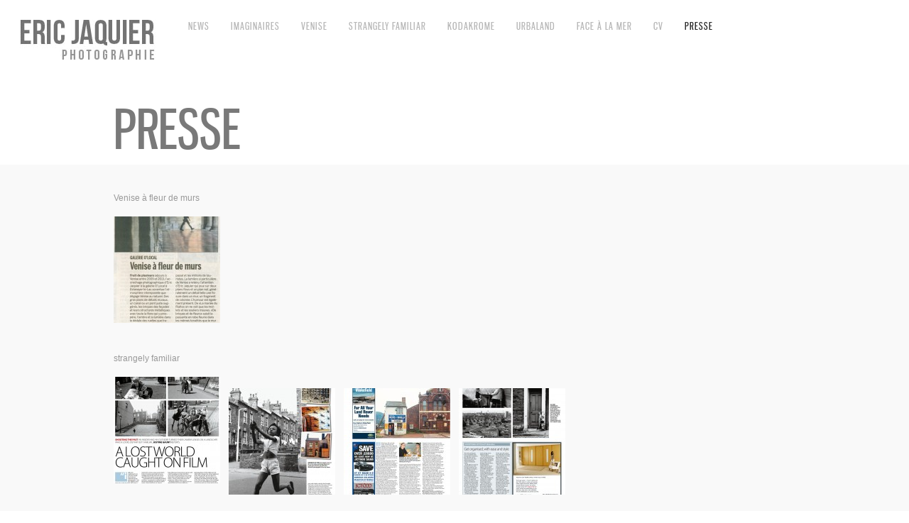

--- FILE ---
content_type: text/html; charset=UTF-8
request_url: http://www.ericjaquier.ch/wp/?page_id=874
body_size: 3120
content:
<!DOCTYPE html>
<html lang="fr-FR">
<head>
<meta charset="UTF-8" />
<meta name="viewport" content="width=device-width, initial-scale=1, maximum-scale=1" />

<title>presse &lsaquo; Eric Jaquier</title>
<link rel="profile" href="http://gmpg.org/xfn/11" />
<link rel="stylesheet" type="text/css" media="all" href="http://www.ericjaquier.ch/wp/wp-content/themes/core/style.css" />
<link rel="pingback" href="http://www.ericjaquier.ch/wp/xmlrpc.php" />


<!-- Template stylesheet -->

<script type="text/javascript" src="http://maps.google.com/maps/api/js?sensor=false"></script>
<script type="text/javascript" charset="utf-8" src="http://ajax.googleapis.com/ajax/libs/swfobject/2.1/swfobject.js"></script>

 

<link rel="alternate" type="application/rss+xml" title="Eric Jaquier &raquo; Flux" href="http://www.ericjaquier.ch/wp/?feed=rss2" />
<link rel="alternate" type="application/rss+xml" title="Eric Jaquier &raquo; Flux des commentaires" href="http://www.ericjaquier.ch/wp/?feed=comments-rss2" />
<link rel="alternate" type="application/rss+xml" title="Eric Jaquier &raquo; presse Flux des commentaires" href="http://www.ericjaquier.ch/wp/?feed=rss2&#038;page_id=874" />
<link rel='stylesheet' id='screen_css-css'  href='http://www.ericjaquier.ch/wp/wp-content/themes/core/css/screen.css?ver=4.5' type='text/css' media='all' />
<link rel='stylesheet' id='grid_css-css'  href='http://www.ericjaquier.ch/wp/wp-content/themes/core/css/grid.css?ver=4.5' type='text/css' media='all' />
<link rel='stylesheet' id='fancybox_css-css'  href='http://www.ericjaquier.ch/wp/wp-content/themes/core/js/fancybox/jquery.fancybox.css?ver=4.5' type='text/css' media='all' />
<link rel='stylesheet' id='videojs_css-css'  href='http://www.ericjaquier.ch/wp/wp-content/themes/core/js/video-js.css?ver=4.5' type='text/css' media='all' />
<link rel='stylesheet' id='vim_css-css'  href='http://www.ericjaquier.ch/wp/wp-content/themes/core/js/skins/vim.css?ver=4.5' type='text/css' media='all' />
<link rel='stylesheet' id='google_fonts-css'  href='http://fonts.googleapis.com/css?ver=3.5.1' type='text/css' media='all' />
<script type='text/javascript' src='http://www.ericjaquier.ch/wp/wp-includes/js/jquery/jquery.js?ver=1.8.3'></script>
<script type='text/javascript' src='http://www.ericjaquier.ch/wp/wp-content/themes/core/js/jquery.ui.js?ver=4.5'></script>
<script type='text/javascript' src='http://www.ericjaquier.ch/wp/wp-content/themes/core/js/fancybox/jquery.fancybox.pack.js?ver=4.5'></script>
<script type='text/javascript' src='http://www.ericjaquier.ch/wp/wp-content/themes/core/js/jquery.easing.js?ver=4.5'></script>
<script type='text/javascript' src='http://www.ericjaquier.ch/wp/wp-content/themes/core/js/jquery.nivoslider.js?ver=4.5'></script>
<script type='text/javascript' src='http://www.ericjaquier.ch/wp/wp-content/themes/core/js/jquery.touchwipe.1.1.1.js?ver=4.5'></script>
<script type='text/javascript' src='http://www.ericjaquier.ch/wp/wp-content/themes/core/js/jquery.ppflip.js?ver=4.5'></script>
<script type='text/javascript' src='http://www.ericjaquier.ch/wp/wp-content/themes/core/js/jquery.tubular.js?ver=4.5'></script>
<script type='text/javascript' src='http://www.ericjaquier.ch/wp/wp-content/themes/core/js/gmap.js?ver=4.5'></script>
<script type='text/javascript' src='http://www.ericjaquier.ch/wp/wp-content/themes/core/js/jquery.validate.js?ver=4.5'></script>
<script type='text/javascript' src='http://www.ericjaquier.ch/wp/wp-content/themes/core/js/hint.js?ver=4.5'></script>
<script type='text/javascript' src='http://www.ericjaquier.ch/wp/wp-content/themes/core/js/browser.js?ver=4.5'></script>
<script type='text/javascript' src='http://www.ericjaquier.ch/wp/wp-content/themes/core/js/video.js?ver=4.5'></script>
<script type='text/javascript' src='http://www.ericjaquier.ch/wp/wp-content/themes/core/js/jquery.jplayer.min.js?ver=4.5'></script>
<script type='text/javascript' src='http://www.ericjaquier.ch/wp/wp-content/themes/core/js/kenburns.js?ver=4.5'></script>
<script type='text/javascript' src='http://www.ericjaquier.ch/wp/wp-content/themes/core/js/custom.js?ver=4.5'></script>
<link rel="EditURI" type="application/rsd+xml" title="RSD" href="http://www.ericjaquier.ch/wp/xmlrpc.php?rsd" />
<link rel="wlwmanifest" type="application/wlwmanifest+xml" href="http://www.ericjaquier.ch/wp/wp-includes/wlwmanifest.xml" /> 
<link rel='prev' title='CV' href='http://www.ericjaquier.ch/wp/?page_id=98' />
<link rel='next' title='news' href='http://www.ericjaquier.ch/wp/' />
<meta name="generator" content="WordPress 3.5.1" />
<link rel='canonical' href='http://www.ericjaquier.ch/wp/?page_id=874' />

<!--[if lte IE 8]>
<link rel="stylesheet" href="http://www.ericjaquier.ch/wp/wp-content/themes/core/css/ie.css?v=4.5.css" type="text/css" media="all"/>
<![endif]-->

<!--[if lt IE 8]>
<link rel="stylesheet" href="http://www.ericjaquier.ch/wp/wp-content/themes/core/css/ie7.css?v=4.5" type="text/css" media="all"/>
<![endif]-->

<script type="text/javascript" language="javascript">
    $j(function() {
        $j(this).bind("contextmenu", function(e) {
        	        		alert('Images are copyright by Eric Jaquier');
        	            e.preventDefault();
        });
    }); 
</script>

<style type="text/css">

body, #page_content_wrapper .sidebar .content .posts.blog { font-size:12px; }

.nav li a { font-size:14px; }

.page_caption h1 { font-size:77px; }

h1 { font-size:40px; }

h2 { font-size:32px; }

h3 { font-size:26px; }

h4 { font-size:24px; }

h5 { font-size:22px; }

h6 { font-size:18px; }

#imageFlow .scrollbar { display:none; }
@media only screen and (min-width: 768px) and (max-width: 960px) {
	.page_caption h1 { font-size: 90px; }
	#bg { margin-top: 0; }
}
@media only screen and (min-width: 480px) and (max-width: 767px) {
	.page_caption h1 { font-size: 65px; }
	#bg { margin-top: 0; }
}
@media only screen and (max-width: 767px) {
	.page_caption h1 { font-size: 50px; }
	#bg { margin-top: 0; }
}
</style>

</head>


<body class="page page-id-874 page-template-default" id="pp_3">

			<input type="hidden" id="skin_color" name="skin_color" value="ffffff"/>
		
		<input type="hidden" id="pp_auto_start" name="pp_auto_start" value="true"/>
	
		<input type="hidden" id="pp_enable_reflection" name="pp_enable_reflection" value="true"/>

	<!-- Begin template wrapper -->
	<div id="wrapper">
		<div id="top_bar">
			<!-- Begin logo -->
					
									
			<a id="custom_logo" class="logo_wrapper" href="http://www.ericjaquier.ch/wp"><img src="http://www.ericjaquier.ch/wp/wp-content/themes/core/data/1371153813_logo.jpg" alt=""/></a>
						
			<!-- End logo -->
		
		    <!-- Begin main nav -->
		    <div id="menu_border_wrapper">
		    <div class="menu-liens-2-container"><ul id="main_menu" class="nav"><li id="menu-item-991" class="menu-item menu-item-type-post_type menu-item-object-page menu-item-991"><a href="http://www.ericjaquier.ch/wp/">news</a></li>
<li id="menu-item-16820" class="menu-item menu-item-type-post_type menu-item-object-gallery menu-item-16820"><a href="http://www.ericjaquier.ch/wp/?gallery=imaginaires">Imaginaires</a></li>
<li id="menu-item-16763" class="menu-item menu-item-type-custom menu-item-object-custom menu-item-16763"><a href="http://www.ericjaquier.ch/wp/?gallery=venise">Venise</a>
<ul class="sub-menu">
	<li id="menu-item-293" class="menu-item menu-item-type-post_type menu-item-object-gallery menu-item-293"><a href="http://www.ericjaquier.ch/wp/?gallery=venise">Venise à fleur de murs</a></li>
	<li id="menu-item-16729" class="menu-item menu-item-type-post_type menu-item-object-gallery menu-item-16729"><a href="http://www.ericjaquier.ch/wp/?gallery=souvenirs-de-la-cite-perdue">Souvenirs de la cité perdue</a></li>
</ul>
</li>
<li id="menu-item-294" class="menu-item menu-item-type-post_type menu-item-object-gallery menu-item-294"><a href="http://www.ericjaquier.ch/wp/?gallery=strangely-familiar">strangely familiar</a></li>
<li id="menu-item-143" class="menu-item menu-item-type-custom menu-item-object-custom menu-item-143"><a href="http://www.ericjaquier.ch/wp/?gallery=bresil">kodakrome</a>
<ul class="sub-menu">
	<li id="menu-item-196" class="menu-item menu-item-type-post_type menu-item-object-gallery menu-item-196"><a href="http://www.ericjaquier.ch/wp/?gallery=irlande">irlande</a></li>
	<li id="menu-item-142" class="menu-item menu-item-type-post_type menu-item-object-gallery menu-item-142"><a href="http://www.ericjaquier.ch/wp/?gallery=hongrie">hongrie</a></li>
	<li id="menu-item-45" class="menu-item menu-item-type-post_type menu-item-object-gallery menu-item-45"><a href="http://www.ericjaquier.ch/wp/?gallery=bresil">Brésil</a></li>
	<li id="menu-item-195" class="menu-item menu-item-type-post_type menu-item-object-gallery menu-item-195"><a href="http://www.ericjaquier.ch/wp/?gallery=italie">italie</a></li>
</ul>
</li>
<li id="menu-item-392" class="menu-item menu-item-type-custom menu-item-object-custom menu-item-392"><a href="http://www.ericjaquier.ch/wp/?gallery=habitat-fribourgeois">urbaland</a>
<ul class="sub-menu">
	<li id="menu-item-421" class="menu-item menu-item-type-post_type menu-item-object-gallery menu-item-421"><a href="http://www.ericjaquier.ch/wp/?gallery=zone-floue">zone floue</a></li>
	<li id="menu-item-391" class="menu-item menu-item-type-post_type menu-item-object-gallery menu-item-391"><a href="http://www.ericjaquier.ch/wp/?gallery=habitat-fribourgeois">habitat fribourgeois</a></li>
</ul>
</li>
<li id="menu-item-327" class="menu-item menu-item-type-custom menu-item-object-custom menu-item-327"><a href="http://www.ericjaquier.ch/wp/?gallery=calme-egeen">face à la mer</a>
<ul class="sub-menu">
	<li id="menu-item-44" class="menu-item menu-item-type-post_type menu-item-object-gallery menu-item-44"><a href="http://www.ericjaquier.ch/wp/?gallery=calme-egeen">calme egéen 1</a></li>
	<li id="menu-item-342" class="menu-item menu-item-type-post_type menu-item-object-gallery menu-item-342"><a href="http://www.ericjaquier.ch/wp/?gallery=calme-egeen-2">calme egéen 2</a></li>
	<li id="menu-item-363" class="menu-item menu-item-type-post_type menu-item-object-gallery menu-item-363"><a href="http://www.ericjaquier.ch/wp/?gallery=griffures">griffures</a></li>
</ul>
</li>
<li id="menu-item-103" class="menu-item menu-item-type-post_type menu-item-object-page menu-item-103"><a href="http://www.ericjaquier.ch/wp/?page_id=98">CV</a></li>
<li id="menu-item-897" class="menu-item menu-item-type-post_type menu-item-object-page current-menu-item page_item page-item-874 current_page_item menu-item-897"><a href="http://www.ericjaquier.ch/wp/?page_id=874">presse</a></li>
</ul></div>		    </div>
		    
		    <!-- End main nav -->
		    
		    <div class="top_right">
		    		    
		    	<div class="social_wrapper">
			    <ul>
			    				    				    				    				    				    				    				    				    </ul>
			</div>
			
					    
		    		    
		    </div>
		</div>
		    
					<br class="clear"/>
		
	<div class="page_caption">
		<h1 class="cufon">presse</h1>
	</div>

	<div id="content_wrapper">

		<!-- Begin content -->
		<div id="page_content_wrapper">
		
			<div class="inner">
			
			<!-- Begin main content -->
			<div class="inner_wrapper">
			    
			    		
			    	
			    	<div class="sidebar_content full_width">
			    	
			    			<p>Venise à fleur de murs</p>
<p><a href="http://www.ericjaquier.ch/wp/wp-content/uploads/revue-de-presse.jpg"><img class="alignleft size-thumbnail wp-image-973" alt="revue de presse" src="http://www.ericjaquier.ch/wp/wp-content/uploads/revue-de-presse-150x150.jpg" width="150" height="150" /></a></p>
<p>&nbsp;</p>
<p>&nbsp;</p>
<p>&nbsp;</p>
<p>&nbsp;</p>
<p>&nbsp;</p>
<p>strangely familiar</p>
<p style="text-align: left;"><a href="http://www.ericjaquier.ch/wp/wp-content/uploads/YPmag16.02.08b2.jpg" target="_blank"><img class="size-thumbnail wp-image-903 alignleft" alt="YPmag16.02.08b" src="http://www.ericjaquier.ch/wp/wp-content/uploads/YPmag16.02.08b2-150x150.jpg" width="150" height="150" /></a></p>
<p><a href="http://www.ericjaquier.ch/wp/wp-content/uploads/YPmag16.02.08c2.jpg" target="_blank"><img class="size-thumbnail wp-image-904 alignleft" alt="YPmag16.02.08c" src="http://www.ericjaquier.ch/wp/wp-content/uploads/YPmag16.02.08c2-150x150.jpg" width="150" height="150" /></a><a href="http://www.ericjaquier.ch/wp/wp-content/uploads/YPmag16.02.08d2.jpg" target="_blank"><img class="size-thumbnail wp-image-905 alignleft" alt="YPmag16.02.08d" src="http://www.ericjaquier.ch/wp/wp-content/uploads/YPmag16.02.08d2-150x150.jpg" width="150" height="150" /></a><a href="http://www.ericjaquier.ch/wp/wp-content/uploads/YPmag16.02.08e2.jpg" target="_blank"><img class="size-thumbnail wp-image-906 alignleft" alt="YPmag16.02.08e" src="http://www.ericjaquier.ch/wp/wp-content/uploads/YPmag16.02.08e2-150x150.jpg" width="150" height="150" /></a></p>
<p>&nbsp;</p>
<p>&nbsp;</p>
<p>&nbsp;</p>
<p>&nbsp;</p>
<p>&nbsp;</p>
<p style="text-align: left;"><a href="http://www.ericjaquier.ch/wp/wp-content/uploads/Guardian20.02.083.jpg" target="_blank"><img class="size-thumbnail wp-image-911 alignleft" alt="Guardian20.02.08" src="http://www.ericjaquier.ch/wp/wp-content/uploads/Guardian20.02.083-150x150.jpg" width="150" height="150" /></a><a href="http://www.ericjaquier.ch/wp/wp-content/uploads/GuideGuardian20.02.083.jpg" target="_blank"><img class="size-thumbnail wp-image-912 alignleft" alt="GuideGuardian20.02.08" src="http://www.ericjaquier.ch/wp/wp-content/uploads/GuideGuardian20.02.083-150x150.jpg" width="150" height="150" /></a><a href="http://www.ericjaquier.ch/wp/wp-content/uploads/YEP4.3.083.jpg" target="_blank"><img class="size-thumbnail wp-image-913" alt="YEP4.3.08" src="http://www.ericjaquier.ch/wp/wp-content/uploads/YEP4.3.083-150x150.jpg" width="150" height="150" /></a><a href="http://www.ericjaquier.ch/wp/wp-content/uploads/YEP5.12.073.jpg" target="_blank"><img class="size-thumbnail wp-image-914" alt="YEP5.12.07" src="http://www.ericjaquier.ch/wp/wp-content/uploads/YEP5.12.073-150x150.jpg" width="150" height="150" /></a></p>
<p style="text-align: left;"><a href="http://www.ericjaquier.ch/wp/wp-content/uploads/YEP25.02.08a2.jpg" target="_blank"><img class="size-thumbnail wp-image-918" alt="YEP25.02.08a" src="http://www.ericjaquier.ch/wp/wp-content/uploads/YEP25.02.08a2-150x150.jpg" width="150" height="150" /></a><a href="http://www.ericjaquier.ch/wp/wp-content/uploads/YEP25.02.08b2.jpg" target="_blank"><img class="size-thumbnail wp-image-919" alt="YEP25.02.08b" src="http://www.ericjaquier.ch/wp/wp-content/uploads/YEP25.02.08b2-150x150.jpg" width="150" height="150" /></a><a href="http://www.ericjaquier.ch/wp/wp-content/uploads/YP1.12.072.jpg" target="_blank"><img class="size-thumbnail wp-image-920" alt="YP1.12.07" src="http://www.ericjaquier.ch/wp/wp-content/uploads/YP1.12.072-150x150.jpg" width="150" height="150" /></a><a href="http://www.ericjaquier.ch/wp/wp-content/uploads/YP5.12.072.jpg" target="_blank"><img class="size-thumbnail wp-image-921" alt="YP5.12.07" src="http://www.ericjaquier.ch/wp/wp-content/uploads/YP5.12.072-150x150.jpg" width="150" height="150" /></a></p>
<p style="text-align: left;"><a href="http://www.ericjaquier.ch/wp/wp-content/uploads/YP10.12.072.jpg" target="_blank"><img class="size-thumbnail wp-image-925" alt="YP10.12.07" src="http://www.ericjaquier.ch/wp/wp-content/uploads/YP10.12.072-150x150.jpg" width="150" height="150" /></a><a href="http://www.ericjaquier.ch/wp/wp-content/uploads/presse5.jpg" target="_blank"><img class="size-thumbnail wp-image-926" alt="presse5" src="http://www.ericjaquier.ch/wp/wp-content/uploads/presse5-150x150.jpg" width="150" height="150" /></a><a href="http://www.ericjaquier.ch/wp/wp-content/uploads/presse2a.jpg" target="_blank"><img class="size-thumbnail wp-image-927" alt="presse2a" src="http://www.ericjaquier.ch/wp/wp-content/uploads/presse2a-150x150.jpg" width="150" height="150" /></a></p>
<p style="text-align: left;">calme égéen</p>
<p style="text-align: left;"><a href="http://www.ericjaquier.ch/wp/wp-content/uploads/presse1a.jpg" target="_blank"><img class="size-thumbnail wp-image-929" alt="presse1a" src="http://www.ericjaquier.ch/wp/wp-content/uploads/presse1a-150x150.jpg" width="150" height="150" /></a><a href="http://www.ericjaquier.ch/wp/wp-content/uploads/presse3.jpg" target="_blank"><img class="size-thumbnail wp-image-930" alt="presse3" src="http://www.ericjaquier.ch/wp/wp-content/uploads/presse3-150x150.jpg" width="150" height="150" /></a><a href="http://www.ericjaquier.ch/wp/wp-content/uploads/presse4.jpg" target="_blank"><img class="size-thumbnail wp-image-932" alt="presse4" src="http://www.ericjaquier.ch/wp/wp-content/uploads/presse4-150x150.jpg" width="150" height="150" /></a></p>
<p style="text-align: left;">archives</p>
<p style="text-align: left;"><a href="http://www.ericjaquier.ch/wp/wp-content/uploads/presse76a.jpg" target="_blank"><img class="size-thumbnail wp-image-933" alt="presse76a" src="http://www.ericjaquier.ch/wp/wp-content/uploads/presse76a-150x150.jpg" width="150" height="150" /></a><a href="http://www.ericjaquier.ch/wp/wp-content/uploads/presse76b.jpg" target="_blank"><img class="size-thumbnail wp-image-934" alt="presse76b" src="http://www.ericjaquier.ch/wp/wp-content/uploads/presse76b-150x150.jpg" width="150" height="150" /></a><a href="http://www.ericjaquier.ch/wp/wp-content/uploads/presse76c.jpg" target="_blank"><img class="size-thumbnail wp-image-935" alt="presse76c" src="http://www.ericjaquier.ch/wp/wp-content/uploads/presse76c-150x150.jpg" width="150" height="150" /></a><a href="http://www.ericjaquier.ch/wp/wp-content/uploads/presse76d.jpg" target="_blank"><img class="size-thumbnail wp-image-936" alt="presse76d" src="http://www.ericjaquier.ch/wp/wp-content/uploads/presse76d-150x150.jpg" width="150" height="150" /></a></p>
			    			
			    	</div>

			    			    
			    			
			</div>
			<!-- End main content -->
			</div>
			<br class="clear"/>
			
			</div>
		
		<br class="clear"/><br class="clear">
		</div>
	</div>

	<br class="clear"/>

	<div id="footer">
	    © Eric Jaquier - 2025	</div>
	
</div>


</body>
</html>


--- FILE ---
content_type: text/css
request_url: http://www.ericjaquier.ch/wp/wp-content/themes/core/style.css
body_size: 173
content:
/*
Theme Name: Core
Description: Premium Template for Photography Portfolio
Version: 4.5
Author: Peerapong Pulpipatnan
Author URI: http://themeforest.net/user/peerapong
*/

@import "css/screen.css";

--- FILE ---
content_type: text/css
request_url: http://www.ericjaquier.ch/wp/wp-content/themes/core/css/screen.css?ver=4.5
body_size: 6872
content:
/* 
	CSS Reset 
*/

html, body, div, span, object, iframe, h1, h2, h3, h4, h5, h6, p, blockquote, pre, a, abbr, acronym, address, code, del, dfn, em, img, q, dl, dt, dd, ol, ul, li, fieldset, form, label, legend, table, caption, tbody, tfoot, thead, tr, th, td 
{
	margin:0;
	padding:0;
	border:0;
	font-weight:inherit;
	font-style:inherit;
	font-size:100%;
	font-family:inherit;
	vertical-align:baseline;
}
body 
{
	line-height:1.5;
}
blockquote:before, blockquote:after, q:before, q:after 
{
	content:"";
}
blockquote, q 
{
	quotes:"" "";
}
a img 
{
	border:none;
}

p {
	padding-top:0.7em;
	padding-bottom:0.7em;
}

em
{
	font-style: italic;
}


/*
	Global Layout
*/

@font-face {
    font-family: 'Gnuolane';
    src: url('../fonts/gnuolane_free-webfont.eot');
    src: url('../fonts/gnuolane_free-webfont.eot?#iefix') format('embedded-opentype'),
         url('../fonts/gnuolane_free-webfont.woff') format('woff'),
         url('../fonts/gnuolane_free-webfont.ttf') format('truetype'),
         url('../fonts/gnuolane_free-webfont.svg#GnuolaneFree') format('svg');
    font-weight: normal;
    font-style: normal;

}

html
{
	overflow-x: hidden;
}

body
{
	background: #fff;
	font-size: 12px;
	font-family: "helvetica neue",Helvetica, Arial,Verdana,sans-serif;
	padding: 0;
	margin: 0;
	color: #666;
}

.alignright {float:right; margin:0 0 1em 1em}
.alignleft {float:left; margin:0 1em 1em 0}
.aligncenter {display: block; margin-left: auto; margin-right: auto}
a img.alignright {float:right; margin:0 0 1em 1em}
a img.alignleft {float:left; margin:0 1em 1em 0}
a img.aligncenter {display: block; margin-left: auto; margin-right: auto}

hr
{
	height: 1px;
	border: 0;
	border-top: 1px solid #959595;
	background: transparent;
	margin: auto;
	margin-bottom: 20px;
	width: 100%;
}

a
{
	color: #222;
	text-decoration: none;
}

a:hover
{
	color: #999;
	text-decoration: none;
}

a:active
{
	color: #cccccc;
	text-decoration: none;
}

h1
{
	font-size: 40px;
	color: #797979;
}

h2
{
	font-size: 32px;
	font-weight: normal;
	color: #797979;
}

#searchform label
{
	font-size: 20px;
	color: #797979;
	display: block;
	margin-bottom: 10px;
	font-weight: normal;
	display:none;
}

#searchform input[type=text]
{
	width: 90%;
}

h3
{
	font-size: 26px;
	font-weight: normal;
	color: #797979;
}

h4
{
	font-size: 24px;
	font-weight: normal;
	color: #797979;
}

h5
{
	font-size: 22px;
	font-weight: normal;
	color: #797979;
}

h1, h2, h3, h4, h5
{
	text-transform: uppercase;
	font-family: 'Gnuolane';	
}

.page_caption
{
	width: 960px;
	margin: auto;
	margin-top: 10px;
}

.page_caption h1
{
	font-size: 120px;
}

pre, code, tt {font:12px 'andale mono', 'lucida console', monospace;line-height:1.5;display: block;word-wrap: break-word; color: #888; 
	overflow:auto; padding: 20px 0 20px 0;
}

.clear
{
	clear: both;
}

img.mid_align
{ 
	vertical-align: middle;
	margin-right: 5px;
	border: 0;
}

label.error, .error
{
	font-size: 11px;
	color: #ff0000;
	display: block;
}

.with_bg
{
	background: #f9f9f9;
	border: 1px solid #ebebeb;
	-moz-border-radius: 5px;
	-webkit-border-radius: 5px;
	border-radius: 5px;
}

img.frame
{
	border: 3px solid #fff;
}

div.frame
{
	border: 10px solid #fff;
}

.post_img img.frame
{
	border: 10px solid #fff;
}

.frame_left
{
	padding: 5px;
 	float: left;
 	margin: 0 20px 10px 0;
 	text-align: center;
}

.frame_left .caption, .frame_right .caption, .frame_center .caption
{
	margin: 7px 0 2px 0;
	display: block;
	color: #999;
}

.frame_right
{
	padding: 5px;
 	float: right;
 	margin: 0 0 10px 20px;
 	text-align: center;
}

.frame_center
{
	padding: 5px;
 	margin: auto;
 	margin-top: 20px;
	margin-bottom: 20px;
 	text-align: center;
 	clear: both;
 	display: table;
}

.dropcap1
{
	display: block;
	float: left;
	margin: 0 8px 0 0;
	font-size: 40px;
	line-height: 40px;
}

blockquote
{
	padding-left: 60px;
	width: 90%;
	background: transparent url("../images/quote_bg.png") no-repeat top left;
	min-height: 50px;
	margin: 20px 0 10px 0;
}

blockquote h2
{
	font-weight: normal;
	font-size: 20px;
}

blockquote h3
{
	font-weight: normal;
	font-size: 18px;
}

.middle
{
	vertical-align: -30%;
}

.arrow_list, .check_list, .star_list
{
	margin-top: 15px;
}

.arrow_list li
{
	margin: 5px 0 0 20px;
	list-style-image: url("../images/arrow_li.png");
}

.check_list li
{
	margin: 5px 0 0 25px;
	list-style-image: url("../images/tick_button.png");
}

.star_list li
{
	margin: 5px 0 0 25px;
	list-style-image: url("../images/icon_star.png");
}

#respond
{
	width: 100%;
	float: left;
	margin: 0 0 40px 0;
}

#wrapper
{
	width: 100%;
}

.logo_wrapper
{
	margin: 20px 40px 12px 20px;
	display: block;
	float: left;
}

#menu_border_wrapper select 
{
	display: none;
}

.nav, .subnav
{
	list-style: none;
	display: block;
	margin:26px 0 0 0;
	float: left;
	font-family: 'Gnuolane';
}

.subnav
{
	background: none;
}

.nav li
{
	float: left;
	margin: 0 30px 0 0;
	display: block;
}


.nav li a
{
	text-transform:uppercase;
	color: #b7b7b7;
	font-size: 14px;
	letter-spacing: 1px;
	display: block;
}

.nav li ul
{
	display: none;
	padding: 10px 10px 5px 10px;
	margin: 0 0 10px -10px;
	list-style: none;
	position:absolute;
	float: left;
	width: 150px;
	height: 130px;
	z-index: 999;
	background: #fff;
	border-bottom: 1px solid #ebebeb;
}

.nav li ul li a
{
	width: 150px;
	display: block;
}

.nav li ul li ul
{
	display: none;
	margin: -45px 0 0 140px;
}

.nav li ul li
{
	line-height: 2.5em;
}

.nav li ul li a
{
	font-size: 14px;
}

.nav li.current-menu-parent ul
{
	display: none;
}

.nav li.current-menu-item > a, .nav li > a:hover, .nav li > a:active
{
	color: #222;
}

body.home#pp_flow #footer, body.home #footer, body.single-gallery#pp_flow #footer
{
	width: 960px;
	margin: auto;
	padding: 20px 0 0 0;
}

#footer
{
	padding: 10px 0 10px 0;
	text-transform: uppercase;
	letter-spacing: 1px;
	font-size: 14px;
	background: #fff;
	bottom: 0;
	left: 0;
	width: 100%;
	z-index: 998;
	text-align: center;
	font-family: 'Gnuolane';
}

body.page-template-gallery_f-php #footer, body.home #footer
{
	position: fixed;
	padding: 10px 0 10px 0;
	bottom: 0;
	width:100%;
}

#copyright
{
	font-size: 11px;
	margin: 60px 0 0 10px;
	padding: 30px 0 0 30px;
	float: left;
	width: 250px;
	height: 110px;
}

body.home #content_wrapper
{
	padding-top: 20px;
}

#content_wrapper
{
	width: 100%;
	margin: -7px 0 0 0;
	background: #f9f9f9;
	color: #999;
}

#page_content_wrapper
{
	width: 960px;
	margin: auto;
	padding: 30px 0 30px 0;
}

#page_content_wrapper .inner
{
	width: 100%;
	float: left;
	margin: 0 0 0 0;
}

#view_slideshow
{
	position: absolute;
	background: #000000;
	padding: 5px;
	font-size: 11px;
	top: 35px;
	right: 20px;
  	z-index: 3;
  	cursor: pointer;
}

#move_next
{
	position: fixed;
	width: 60px;
	height: 60px;
	bottom: 250px;
	right: 20px;
	z-index: 2;
	background: transparent url('../images/move_next.png') no-repeat center center;
	display: block;
}

#move_prev
{
	position: fixed;
	width: 60px;
	height: 60px;
	bottom: 250px;
	left: 20px;
	z-index: 2;
	background: transparent url('../images/move_prev.png') no-repeat center center;
	display: block;
}

.card.desc h1
{
	display: block;
	padding: 0 0 30px 0;
	border-bottom: 1px solid #ccc;
	margin: 0 0 30px 0;
}

#content_wrapper .card
{
	float: left;
	height: 600px;
	overflow: hidden;
	margin: 0;
}

#content_wrapper .card .title
{
	display: block;
	position: relative;
	top: -44px;
	padding: 10px 0 10px 15px;
	left: 0px;
	width: 80%;
	background: #000;
	font-size: 11px;
}

#content_wrapper .card .title h2
{
	color: #fff;
	font-weight: bold;
	font-size: 13px;
	font-family: Arial,"helvetica neue",Helvetica,Verdana,sans-serif;
}

#content_wrapper .card_content
{
	background: #999;
	color: #000;
	height:200px;
	top: -10px;
	position: relative;
	padding: 10px 15px 10px 15px;
}

#content_wrapper .card.desc
{
	float: left;
	padding: 30px 40px 30px 30px;
	width: 260px;
	background: transparent url('../images/kwicks_shadow.png') repeat-y center right;
}

.post_img
{
	margin: 0 0 20px 5px;
}

.post_wrapper
{
	width: 100%;
	padding-bottom:20px;
	margin: 0 0 40px 0;
	float: left;
	border-bottom: 1px solid #e0e0e0;
}

.post_wrapper.single
{
	width: 100%;
	margin: 0;
}

.post_header
{
	width: 100%;
	float: left;
	margin-bottom: 5px;
	margin-top: -10px;
}

.post_header h2
{
	color: #999;
	font-size: 24px;
}

.post_detail
{
	float:left;
	margin: -5px 0 0 0;
}

.post_social
{
	margin-top: 20px;
}

.post_header .post_detail, .recent_post_detail
{
	font-size: 11px;
	width: 100%;
	padding: 5px 10px 15px 8px;
	margin: 0;
}

.tagcloud
{
	margin: 10px 0 10px 3px;
}

#about_the_author
{
	width: 98%;
	float: left;
	background: #fff;
	border-bottom: 1px solid #ccc;
}

#about_the_author .header span
{
	display: block;
	padding: 10px 0 10px 20px;
	font-size: 14px;
}

#about_the_author .thumb
{
	width: 80px;
	float: left;
	margin: 20px 0 0 20px;
}

#about_the_author .thumb img
{
	padding: 3px;
	width: 50px;
}

#about_the_author .description
{
	width: 370px;
	float: left;
	padding: 20px 0 20px 0;	
}

.comment .left img.avatar
{
	width: 50px;
	border: 3px solid #fff;
}

.comment
{
	width: 630px;
	margin-bottom: 20px;
	padding: 10px;
	float: left;
	background: #fff;
}

.comment .left
{
	width: 80px;
	float: left;
}

.comment .right
{
	width: 65%;
	float: left;
}

#page_content_wrapper ul.children
{
	list-style: none;
	float: left;
	margin: 0 0 15px 0;
	width: 650px;
	border: 0;
}

ul.children .comment
{
	width: 70%;
	margin: 0px 0 0 90px;
	padding: 10px 0 10px 15px;
	float: left;
	background: transparent;
	border-left: 1px solid #e0e0e0;
}

ul.children ul.children .comment 
{
	width: 40%;
	margin: 0 0 40px 170px;
	padding: 15px 0 15px 15px;
	float: left;
}

.arrow_list, .check_list, .star_list
{
	margin-top: 15px;
}

.arrow_list li
{
	margin: 5px 0 0 20px;
	list-style-image: url("../images/arrow_li.png");
}

.one_half
{
	float: left;
	width: 47%;
}

.one_half.last
{
	position: relative;
	left: 5%;
}

.one_third
{
	width: 30%;
	float: left;
	min-height: 50px;
	margin-right: 3%;
}

.one_third.last
{
	margin-right: 0;
}

.two_third
{
	float: left;
	width: 64%;
	margin-right: 3%;
}

.one_fourth
{
	width: 22%;
	float: left;
	margin-right: 3%;
	margin-bottom: 2%;
}

.one_fourth.last
{
	margin-right: 0;
}

.one_fifth
{
	width: 14%;
	float: left;
	margin-right: 6%;
	margin-bottom: 2%;
}

.one_fifth.last
{
	margin-right: 0;
}

.one_sixth
{
	width: 11%;
	float: left;
	margin-right: 6%;
	margin-bottom: 2%;
}

.one_sixth.last
{
	margin-right: 0;
}

.cufon.space
{
	margin-bottom: 15px;
}

#content_slider_wrapper
{
	width: 100%;
	height: 20px;
	background: transparent;
	position: fixed;
	bottom: 200px;
}

#content_slider
{
	width: 90%;
	height: 20px;
	background: transparent;
	margin: 0;
	cursor: pointer;
	position: relative;
}

#content_slider .ui-slider-handle
{
	width: 11%;
	background: transparent url('../images/000_slider.png') repeat center center;
	height: 20px;
	margin: 0;
	position: absolute;
	display: block;
	-moz-border-radius: 20px;
	-webkit-border-radius: 20px;
	border-radius: 20px;
}

#page_content_wrapper ul
{
	margin: 10px 0 10px 20px;
}

#page_content_wrapper .inner .sidebar_content
{
	width: 650px;
	padding: 0 30px 0 0;
	float: left;
}

#page_content_wrapper .inner .sidebar_content.full_width
{
	width: 960px;
}

#page_content_wrapper .inner .sidebar_content h1
{
	display: block;
	margin: 0;
}

#page_content_wrapper .inner .sidebar_wrapper
{
	width: 280px;
	float: left;
}

#page_content_wrapper .inner .sidebar_wrapper .sidebar
{
	width: 260px;
	float: left;
}

#page_content_wrapper .inner .sidebar_wrapper .sidebar .content
{
	width: 100%;
	margin: -25px 10px 0 20px;
}

/*
	Input layout
*/

input[type=text], input[type=password]
{
	padding: 10px;
	font-size: 12px;
	font-family: Helvetica, Arial,Verdana,sans-serif;
	margin: 0;
	background: #fff;
	border: 0;
	color: #666;
	border-top: 1px solid #e0e0e0;
	border-left: 1px solid #e0e0e0;
	border-bottom: 1px solid #ffffff;
	border-right: 1px solid #ffffff;
}

input[type=text].blur, textarea.blur
{
	color: #999;
	font-style: italic;
}

label
{
	font-weight: bold;
	color: #797979;
}

textarea
{
	padding: 10px;
	font-size: 12px;
	color: #666;
	margin: 0;
	height: 200px;
	overflow: auto;
	background: #fff;
	font-family: Helvetica, Arial,Verdana,sans-serif;
	border: 0;
	border-top: 1px solid #e0e0e0;
	border-left: 1px solid #e0e0e0;
	border-bottom: 1px solid #ffffff;
	border-right: 1px solid #ffffff;
}

input[type=submit], input[type=button], a.button, a.comment-reply-link
{
	display: inline-block;
	outline: none;
	cursor: pointer;
	text-align: center;
	text-decoration: none;
	font: 12px/100% Helvetica, Arial,Verdana,sans-serif;
	padding: .5em 2em .55em;
	color: #fff;
	text-shadow: 0 -1px #666;
	border: solid 1px #888888;
	background: #888888;
	background: -webkit-gradient(linear, left top, left bottom, from(#cccccc), to(#888888));
	background: -moz-linear-gradient(top,  #cccccc,  #888888);
	filter:  progid:DXImageTransform.Microsoft.gradient(startColorstr='#cccccc', endColorstr='#888888');
}

a.comment-reply-link
{
	margin: 10px 0 5px 0;
	padding: .5em .7em .55em;
}

a.button
{
	padding-top:8px;
}

input[type=submit].medium, input[type=button].medium, a.button.medium
{
	font: 16px/100% Arial, Helvetica, sans-serif;
}

input[type=submit].large, input[type=button].large, a.button.large
{
	font: 20px/100% Arial, Helvetica, sans-serif;
}

input[type=submit]:active, input[type=button]:active, a.button:active, a.comment-reply-link:active
{
	position: relative;
	top: 1px;
	left: 1px;
	background: #888888;
	background: -webkit-gradient(linear, left top, left bottom, from(#888888), to(#cccccc));
	background: -moz-linear-gradient(top,  #888888,  #cccccc);
}


input[type=submit].left, input[type=button].left, a.button.left
{
	float: left;
}

input[type=submit].right, input[type=button].right, a.button.right
{
	float: right;
}

input[type=submit].center, input[type=button].center, a.button.center
{
	margin: auto;
}

a.cufon
{
	font-size: 14px;
	text-transform: uppercase;
	letter-spacing: 1px;
}

.pagination {
	margin: 0;
	text-align: left;
	font-size: 11px;
	font-weight: bold;
	margin-left: 10px;
}

.pagination a {

}

.pagination a:hover, .pagination a:active, .pagination a.active {

}

#anything_slider, .slideshow
{
	width: 940px;
	height: 400px;
	margin: auto;
	position: relative;
	clear: both;
}

.slideshow
{
	margin: 0 0 15px 0;
}

#anything_slider .wrapper, .slideshow .wrapper{ 
	width: 939px; 
	overflow: hidden; 
	height: 400px; 
	margin: 0; 
	position: absolute; 
}

.slideshow .wrapper
{
	padding: 5px;
}

#anything_slider .wrapper ul, .slideshow .wrapper ul{ 
	width: 30000px; 
	list-style: none; 
	position: absolute; 
	top: 0; 
	left: 0; 
	margin: 0; 
}

#anything_slider ul li, .slideshow ul li { display: block; float: left; padding: 0; height: 391px; width: 959px; margin: 0; }

#anything_slider #start-stop, .slideshow #start-stop
{
	display: none;
}

#anything_slider .arrow, .slideshow .arrow
{
	position: relative;
	top: 450px;
	left: -813px;
	display:block;
	width: 40px;
	height: 40px;
	cursor: pointer;
	float: right;
	margin-right: 7px;
}

#anything_slider .arrow.forward, .slideshow .arrow.forward
{
	background: transparent url('../images/right_slide_nav.png') no-repeat;
	text-indent: -9999px;
}

#anything_slider .arrow.back, .slideshow .arrow.back
{
	background: transparent url('../images/left_slide_nav.png') no-repeat;
	text-indent: -9999px;
}

#anything_slider a.arrow:hover, .slideshow a.arrow:hover
{
  /* CSS3 standard */
  opacity:0.6;
}

.slideshow #thumbNav
{
	position: relative;
	clear: both;
	top: 94%;
}

/*@-moz-document url-prefix() { .slideshow #thumbNav { margin-top: 52% } } */

#thumbNav a{ 
	display:block;
	width: 14px;
	height: 14px;
	background: url(../images/slider_bullet_nav.png) no-repeat 0 -14px;
	border:0;
	margin-right: 3px;
	float: left;
	cursor: pointer;
	position: relative;
	top: 140px;
	left: 0;
	padding-right: 4px;
	cursor: pointer;
	color: transparent;
	text-indent: -9999px;
}

.slideshow #thumbNav a
{
	top: 0;
}

#thumbNav a:hover{ background-position: 0 0px; }
#thumbNav a.cur{ background-position: 0 0; }

.caption-left h3, .caption-right h3, .caption-bottom h3
{
	color: #b11623;
	line-height: 0.9em;
	text-transform: uppercase;
	font-size: 40px;
	padding-top: 25px;
	letter-spacing: -2px;
	display: none;
}
.caption-left p, .caption-right p, .caption-bottom p
{
	color: #fff;
	margin: 10px 0 0 3px;
}

@-moz-document url-prefix() { .caption-left p, .caption-right p, .caption-bottom p { margin-top: 30px } } 

.caption-left
{
	background: #000;
	width: 300px !important;
	position: relative;
	top: -200px;
	padding: 0 12px 20px 15px;
	z-index: 999;
	display: none;
}

.caption-right
{
	width: 300px;
	background: transparent;
	position: relative;
	left: 612px;
	padding: 0 12px 20px 15px;
	top: -200px;
	z-index: 999;
	display: none;
}

#page_content_wrapper .sidebar .content .sidebar_widget li
{
	margin: 20px 0 40px 0;
	padding: 0;
}

#page_content_wrapper .sidebar .content .sidebar_widget li h2
{
	font-size: 20px;
	display: block;
	text-align: left;
}

#page_content_wrapper .sidebar .content .sidebar_widget li:first-child
{
	padding-top: 0;
}

#page_content_wrapper .sidebar .content .sidebar_widget li ul
{
	list-style: none;
	margin: 0 0 15px 0;
}

#page_content_wrapper .sidebar .content .sidebar_widget li ul li:first-child
{
	border-top: 1px solid #e0e0e0;
	padding: 10px 0 10px 0;
	margin: 10px 0 0 0;
}

#page_content_wrapper .sidebar .content .sidebar_widget li ul li
{
	padding: 10px 0 10px 0;
	border-bottom: 1px solid #e0e0e0;
	margin: 0 0 0 0;
}

#page_content_wrapper table#wp-calendar
{
	background: #fff;
	color: #999;
	border: 1px solid #e0e0e0;
	margin-bottom: 30px;
	font-size: 1.1em;
	width: 100%;
}

#page_content_wrapper table#wp-calendar a
{
	color: #222;
	font-weight: bold;
}

#page_content_wrapper table#wp-calendar caption
{
	text-align: center;
	padding: 10px 0 10px 0;
	font-weight: bold;
	border-top: 1px solid #e0e0e0;
}

#page_content_wrapper table#wp-calendar tr th, #page_content_wrapper table#wp-calendar tr td
{
	padding: 0 8px 0 7px;
	border-bottom: 0;
}

table#wp-calendar tr th
{
	background: #ebebeb;
}

#page_content_wrapper table#wp-calendar tfoot tr
{
	display: none;	
}

#page_content_wrapper .sidebar .content .sidebar_widget li.widget_calendar h2, #searchsubmit
{
	margin-top: 10px;
}

#page_content_wrapper .sidebar .content .sidebar_widget li ul.flickr
{
	list-style: none;
	margin: 5px 0 30px 0;
	float: left;
	display: block;
	padding: 0 0 3px 0;
}

#page_content_wrapper .sidebar .content .posts.blog li img, #page_content_wrapper .posts.blog li img
{
	float: left;
	margin: 0 10px 2px 0;
 	width: 50px;
}

#page_content_wrapper .sidebar .content .sidebar_widget, #page_content_wrapper .sidebar .content .posts.blog
{
	list-style: none;
	margin-left: 0;
	padding: 0;
}

#page_content_wrapper .sidebar .content .posts.blog li
{
	padding: 15px 0 15px 0;
}

#page_content_wrapper .sidebar .content .posts.blog
{
	list-style: none;
	margin-top: 10px;
	font-size: 11px;
}

#page_content_wrapper .sidebar .content .posts.blog li, #page_content_wrapper .posts.blog li
{
	clear: both;
	background: none;
}

#page_content_wrapper .sidebar .content .sidebar_widget li ul.flickr li, #content_wrapper .sidebar .content .sidebar_widget li ul.flickr li a
{
	display: block;
	float: left;
	margin: 0 5px 5px 0;
	padding: 0;
	border: 0;
}

#page_content_wrapper .sidebar .content .sidebar_widget li ul.flickr li img
{
	padding: 0;
}

#page_content_wrapper .sidebar .content .sidebar_widget li ul.twitter
{
	margin: 0;
	margin-top: 10px;
	list-style:none;
	font-size: 11px;
	padding: 0 0 3px 0;
}

#page_content_wrapper .sidebar .content .sidebar_widget li ul.twitter li
{
	padding-left:32px;
	padding-bottom: 10px;
	padding-top: 10px;
	background-image:url(../images/icon_twitter_bird.png);
	background-repeat:no-repeat;
	background-position:0px 12px;
}

#page_content_wrapper .sidebar .content .sidebar_widget li ul.social_media
{
	list-style: none;
	margin: 10px 0 15px 0;
	float: left;
	display: block;
	padding: 0 0 3px 0;
	margin-left: -5px;
}

#page_content_wrapper .sidebar .content .sidebar_widget li ul.social_media li
{
	display: block;
	float: left;
	margin: 0 5px 0 0;
}

ul.list
{
	margin: 5px 0 0 20px;
}

/*
 * jQuery Nivo Slider v2.1
 * http://nivo.dev7studios.com
 *
 * Copyright 2010, Gilbert Pellegrom
 * Free to use and abuse under the MIT license.
 * http://www.opensource.org/licenses/mit-license.php
 * 
 * March 2010
 */
 
 
/* The Nivo Slider styles */
.nivoSlider {
	position:relative;
	width: 960px;
	height: 340px;
	margin: auto;
	background: #000 url('../images/ajax-loader.gif') no-repeat 50% 50%;
}
.nivoSlider img {
	position:absolute;
	top:0px;
	left:0px;
	display:none;
}
/* If an image is wrapped in a link */
.nivoSlider a.nivo-imageLink {
	position:absolute;
	top:0px;
	left:0px;
	width:100%;
	height:100%;
	border:0;
	padding:0;
	margin:0;
	z-index:60;
	display:none;
}
/* The slices in the Slider */
.nivo-slice {
	display:block;
	position:absolute;
	z-index:50;
	height:100%;
}
.nivo-box {
	display:block;
	position:absolute;
	z-index:5;
}
/* Caption styles */
.nivo-caption {
	position:absolute;
	right:-10px;
	bottom:-10px;
	padding: 10px;
	width: 400px;
    height: auto;
	z-index:89;
	background: transparent;
	display:none;
	z-index:9999;
	text-align: right;
}

.nivo-caption.right {
	right: 0;
}

.nivo-caption h4
{
	color: #fff;
	font-size: 13px;
	letter-spacing: 2px;
}

.nivo-caption p {
	padding:10px 15px 10px 15px;
	margin:0;
}

.nivo-caption a.button
{
	text-shadow: -1px 0 1px #000;
}

.nivo-caption a {
	display:inline !important;
}
.nivo-html-caption {
    display:block;
}
/* Direction nav styles (e.g. Next & Prev) */
.nivo-directionNav
{
	display: none;
}

.nivo-directionNav a {
	position:relative;
	top:120px;
	z-index:99;
	cursor:pointer;
	width: 40px;
	height: 80px;
	display: block;
}
.nivo-directionNav a.nivo-prevNav {
	background: transparent url('../images/left_slide_nav.png') no-repeat center 15px;
	text-indent: -9999px;
	left: 20px;
}
.nivo-directionNav a.nivo-nextNav {
	background: transparent url('../images/right_slide_nav.png') no-repeat center 15px;
	text-indent: -9999px;
	left: 895px;
	top: 42px;
}

.nivo-prevNav:active {
	background: transparent url('../images/left_slide_nav_dark.png') no-repeat center 15px;
}
.nivo-nextNav:active {
	background: transparent url('../images/right_slide_nav_dark.png') no-repeat center 15px;
}

/* Control nav styles (e.g. 1,2,3...) */
.nivo-controlNav
{
	display: none;
	background: transparent;
	z-index:99;
	float: none;
	margin: auto;
	padding: 13px 0 0 10px;
	text-align: center;
	margin-left: auto;
	margin-right: auto;
	width:auto;
	top:301px;
	left: 5px;
}

#slider_wrapper .nivo-controlNav
{
	width: 950px;
}

.nivoslide .nivo-controlNav
{
	top: 0;
	width: auto;
	left: 0;
}

.nivo-controlNav a {
	position:relative;
	z-index:99;
	cursor:pointer;
	width: 14px;
	height:14px;
	background: transparent url('../images/bullet_nav_bg.png') no-repeat top;
	display: block;
	float: left;
	text-indent: -9999px;
	margin: 0 7px 0 0;
	opacity: 1;
}
.nivo-controlNav a:hover, .nivo-controlNav a.active {
	background: transparent url('../images/bullet_nav_bg_active.png') no-repeat top;
	opacity: 1;
}

.nivo-controlNav {
	position:absolute;
	bottom: 0px; /* Put the nav below the slider */
	position:absolute;
}
.nivo-controlNav img {
	display:inline; /* Unhide the thumbnails */
	position:relative;
	margin-right:10px;
}

.nivo-html-caption {
    display: none;
}

.highlight_yellow
{
	background: #ffc600;
	color: #000;
	text-shadow: -1px 0 1px #fff;
}

.highlight_black
{
	background: #000;
	color: #fff;
}

#page_content_wrapper ul.twitter
{
	margin: 0;
	list-style:none;
}

#page_content_wrapper ul.twitter li
{
	padding-left:32px;
	background-image:url(../images/icon_twitter_bird.png);
	background-repeat:no-repeat;
	background-position:0px 0.3em;
	padding-bottom: 2em;
}

#page_content_wrapper .sidebar .content .sidebar_widget li ul.flickr, ul.flickr
{
	list-style: none;
	margin: 15px 0 -20px 0;
	float: left;
	display: block;
	clear: both;
}

ul.flickr li
{
	float: left;
	margin: 0 5px 5px 0;
}

#page_content_wrapper .sidebar .content .posts.blog li strong.header, #page_content_wrapper .posts.blog li strong.header
{
	font-weight: bold;
	font-size: 13px;
}

.gallery-caption
{
	font-weight: bold;
}

#imageFlow {
    position: absolute;
    width: 100%;
    height: 80%;
    left: 0%;
    top: 14%;
    overflow: hidden;
    background: transparent;
}
#imageFlow .diapo {
    position: absolute;
    left: -4000px;
    cursor: pointer;
    -ms-interpolation-mode: nearest-neighbor;
}
#imageFlow .link {
    border: dotted #fff 1px;
    margin-left: -1px;
    margin-bottom: -1px;
}
#imageFlow .text {
    position: absolute;
    left: 0px;
    width: 100%;
    bottom: 16%;
    text-align: center;
    z-index: 1000;
}
#imageFlow .title {
    font-size: 0.9em;
    font-weight: bold;
}
#imageFlow .legend {
    font-size: 0.8em;
}
#imageFlow .scrollbar {
    position: absolute;
    left: 10%;
    bottom: 10%;
    width: 80%;
    height: 16px;
    z-index: 1000;
}
#imageFlow .track {
    position: absolute;
    left: 1%;
    width: 98%;
    height: 10px;
    -moz-border-radius: 25px;
	-webkit-border-radius: 25px;
	border-radius: 25px;
}
#imageFlow .arrow-left {
    position: absolute;
    display: none;
}
#imageFlow .arrow-right {
    position: absolute;
    right: 0px;
    display: none;
}
#imageFlow .bar {
    position: absolute;
    height: 10px;
    left: 0;
    width: 100px;
    -moz-border-radius: 25px;
	-webkit-border-radius: 25px;
	border-radius: 25px;
}

.diapo {
	opacity: 1;
}

.diapo.current {
	opacity: 1;
}

.top_right
{
	float: right;
	margin: 25px 0 0 0;
}

.top_right img
{
	float: left;
	margin: 0 5px 0 0;
	width: 22px;
	height: auto;
}

.small_thumb
{
	width: 75px;
	height: 75px;
	float: left;
	margin: 0 5px 5px 0;
}

#top_bar
{
	background: #fff;
	z-index: 999;
	width: 100%;
	float: left;
}

.accordion
{

}

.accordion h3, .accordion div
{
	border: 0;
	background: transparent;
}

.pp_accordion, .pp_accordion_close
{
 	margin:0;
	margin-bottom: 10px;
}

.ui-state-hover, .ui-widget-content .ui-state-hover, .ui-widget-header .ui-state-hover, .ui-state-focus, .ui-widget-content .ui-state-focus, .ui-widget-header .ui-state-focus
{

}

.ui-corner-all, .ui-corner-top, .ui-corner-bottom
{
	-moz-border-radius: 0;
	-webkit-border-radius: 0;
	border-radius: 0;
}

.ui-state-default, .ui-state-active, .ui-widget-content .ui-state-active, .ui-widget-header .ui-state-active, .ui-widget-content
{
	
}

.ui-accordion .ui-accordion-header
{
	font-weight: bold;
	display: block;
	position: relative;
	font-size: 14px;
	letter-spacing: 1px;
	padding: 10px 0 10px 0;
}

.ui-accordion-content
{
	border-top: 1px solid #ccc;
}

.pp_accordion
{
	
}

.accordion div
{
	border-top: 1px solid #ebebeb;	
}

.accordion h3
{
	padding: 5px 0 5px 8px;
}

.ui-accordion .ui-accordion-header .ui-icon
{
	left: 10px;
}

.ui-tabs-panel
{
	margin-top: 10px;
	-moz-box-shadow: 0 1px 3px #ccc;
 	-webkit-box-shadow: 0 1px 3px #ccc;
 	box-shadow: 0px 1px 3px #ccc;
}

.ui-widget-header
{
	border-bottom: 1px solid #ebebeb;
}

.tabs .ui-state-default
{
	background: -webkit-gradient(linear, left top, left bottom, from(#ffffff), to(#ebebeb));
	background: -moz-linear-gradient(top,  #ffffff,  #ebebeb);
	filter:  progid:DXImageTransform.Microsoft.gradient(startColorstr='#ffffff', endColorstr='#ebebeb');
}

.tabs .ui-state-default a
{
	color: #999;
}

.ui-tabs .ui-tabs-nav li a 
{
	padding: 5px 20px 5px 20px;
	font-size: 14px;
}

.tabs .ui-state-active
{
	font-weight: bold;
	background: #fff;
	text-shadow: 0 1px 1px #fff;
	display: block;	
}

.tabs .ui-widget-header
{
	border: 0;	
}

.tabs .ui-tabs-panel
{
	border: 1px solid #ccc;
	margin:0;
	padding-top: 0em;
	background: -webkit-gradient(linear, left top, left bottom, from(#ffffff), to(#ebebeb));
	background: -moz-linear-gradient(top,  #ffffff,  #ebebeb);
	filter:  progid:DXImageTransform.Microsoft.gradient(startColorstr='#ffffff', endColorstr='#ebebeb');
}

.tabs .ui-state-active a
{
	color: #666;
	font-weight: bold;
}

.ui-tabs li:first-child
{
	margin-left: -2px;
}

.social_wrapper
{
	float: right;
	margin-right: 20px;
}

.social_wrapper ul
{
	list-style: none;
}

.social_wrapper li
{
	float: left;
}

#jquery_jplayer_1
{
	display: none;	
}

#jp_interface_1
{
	float: left;
	margin: 2px 3px 0 0;
}

.jp-play, .jp-pause
{
	float: right;
	position: static;
	width: 22px;
	height: 20px;
	background:transparent url(../images/sound_off.png) no-repeat left center;
	text-indent: -9999px;
	z-index: 998;
}

.jp-pause
{
	background:transparent url(../images/sound_on.png) no-repeat left center;
}

#imageflow .title {
	font-size: 14px;
	color: #555;
}

/* 
Recaptcha Style Captcha 
=======================
 re-Captcha Style Captcha with php and jQuery 
 
 Created By: Zeeshan Rasool 
 URL : http://www.99Points.info 
 
 Get JQuery, PHP, AJAX, Codeigniter and MYSQL Tutorials and Demos on Blog
 */
 
#captcha-wrap{
	border:solid #870500 1px;
	width:270px;
	-webkit-border-radius: 10px;
	float:left;
	-moz-border-radius: 10px;
	border-radius: 10px;
	background:#870500;
	text-align:left;
	padding:3px;
	margin-top:3px;
	height:107px;
}
#captcha-wrap .captcha-box{
	-webkit-border-radius: 7px;
	background:#fff;
	-moz-border-radius: 7px;
	border-radius: 7px;
	text-align:center;
	border:solid #fff 1px;
}
#captcha-wrap .text-box{
	-webkit-border-radius: 7px;
	background:#ffdc73;
	-moz-border-radius: 7px;
	width:140px;
	height:43px;
	float:left;
	margin:4px;
	border-radius: 7px;
	text-align:center;
	border:solid #ffdc73 1px;
}

#captcha-wrap .text-box input{ 
	width:120px; 
	-webkit-appearance: textfield;
padding: 1px;
background-color: white;
border: 2px inset;
border-image: initial;
-webkit-rtl-ordering: logical;
-webkit-user-select: text;
cursor: auto;
float: none;
margin-top: -2px;
}
#captcha-wrap .text-box label{
	 color:#000000;
	 font-family: helvetica,sans-serif;
	 font-size:11px;	
	 width:140px;
	 padding-top:3px; 
	 padding-bottom:3px; 
	 margin: 0;
	 font-weight: normal;
}
#captcha-wrap .captcha-action{
	float:right; width:117px; 
	background:url(../images/logos.jpg) top right no-repeat; 
	height:44px; margin-top:3px;
}
#captcha-wrap  img#captcha-refresh{
	margin-top:9px;
	border:solid #333333 1px;
	margin-right:6px;
	cursor:pointer;
}

#kenburns
{
	position: absolute;
	top: 0;
	left: 0;
	z-index: -2;
}

#kenburns_overlay
{
	position: absolute;
	top: 0;
	left: 0;
	z-index: -1;
}